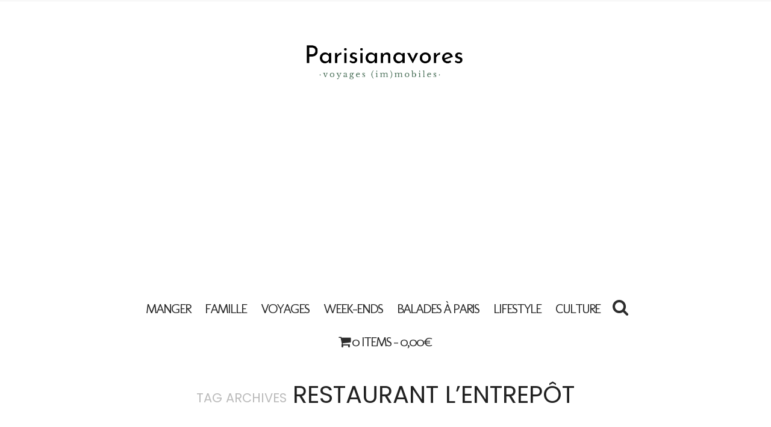

--- FILE ---
content_type: text/html; charset=UTF-8
request_url: https://parisianavores.paris/tag/restaurant-lentrepot/
body_size: 14225
content:
<!DOCTYPE html>
<html lang="fr-FR">
<head>
	<!-- GetYourGuide Analytics -->

<script async defer src="https://widget.getyourguide.com/dist/pa.umd.production.min.js" data-gyg-partner-id="95OLR1S"></script>
	<script data-ad-client="ca-pub-6971398590526522" async src="https://pagead2.googlesyndication.com/pagead/js/adsbygoogle.js"></script>

	<meta charset="UTF-8" />
	<meta http-equiv="X-UA-Compatible" content="IE=edge">
    <meta name="viewport" content="width=device-width, initial-scale=1">
	<link rel="profile" href="http://gmpg.org/xfn/11" />
	<meta name='robots' content='index, follow, max-image-preview:large, max-snippet:-1, max-video-preview:-1' />
	<style>img:is([sizes="auto" i], [sizes^="auto," i]) { contain-intrinsic-size: 3000px 1500px }</style>
	
	<!-- This site is optimized with the Yoast SEO plugin v25.4 - https://yoast.com/wordpress/plugins/seo/ -->
	<title>Archives des restaurant l&#039;Entrepôt - Parisianavores - Blog Lifestyle / Food / Voyage / Kids</title>
	<link rel="canonical" href="https://parisianavores.paris/tag/restaurant-lentrepot/" />
	<meta property="og:locale" content="fr_FR" />
	<meta property="og:type" content="article" />
	<meta property="og:title" content="Archives des restaurant l&#039;Entrepôt - Parisianavores - Blog Lifestyle / Food / Voyage / Kids" />
	<meta property="og:url" content="https://parisianavores.paris/tag/restaurant-lentrepot/" />
	<meta property="og:site_name" content="Parisianavores - Blog Lifestyle / Food / Voyage / Kids" />
	<meta name="twitter:card" content="summary_large_image" />
	<meta name="twitter:site" content="@parisianavores" />
	<script type="application/ld+json" class="yoast-schema-graph">{"@context":"https://schema.org","@graph":[{"@type":"CollectionPage","@id":"https://parisianavores.paris/tag/restaurant-lentrepot/","url":"https://parisianavores.paris/tag/restaurant-lentrepot/","name":"Archives des restaurant l'Entrepôt - Parisianavores - Blog Lifestyle / Food / Voyage / Kids","isPartOf":{"@id":"https://parisianavores.paris/#website"},"primaryImageOfPage":{"@id":"https://parisianavores.paris/tag/restaurant-lentrepot/#primaryimage"},"image":{"@id":"https://parisianavores.paris/tag/restaurant-lentrepot/#primaryimage"},"thumbnailUrl":"https://parisianavores.paris/wp-content/uploads/2014/04/menu-dejeuner-l-entrepot.jpg","breadcrumb":{"@id":"https://parisianavores.paris/tag/restaurant-lentrepot/#breadcrumb"},"inLanguage":"fr-FR"},{"@type":"ImageObject","inLanguage":"fr-FR","@id":"https://parisianavores.paris/tag/restaurant-lentrepot/#primaryimage","url":"https://parisianavores.paris/wp-content/uploads/2014/04/menu-dejeuner-l-entrepot.jpg","contentUrl":"https://parisianavores.paris/wp-content/uploads/2014/04/menu-dejeuner-l-entrepot.jpg","width":800,"height":600,"caption":"menu-dejeuner-l-entrepot"},{"@type":"BreadcrumbList","@id":"https://parisianavores.paris/tag/restaurant-lentrepot/#breadcrumb","itemListElement":[{"@type":"ListItem","position":1,"name":"Accueil","item":"https://parisianavores.paris/"},{"@type":"ListItem","position":2,"name":"restaurant l'Entrepôt"}]},{"@type":"WebSite","@id":"https://parisianavores.paris/#website","url":"https://parisianavores.paris/","name":"Parisianavores - Blog Lifestyle / Food / Voyage / Kids","description":"","potentialAction":[{"@type":"SearchAction","target":{"@type":"EntryPoint","urlTemplate":"https://parisianavores.paris/?s={search_term_string}"},"query-input":{"@type":"PropertyValueSpecification","valueRequired":true,"valueName":"search_term_string"}}],"inLanguage":"fr-FR"}]}</script>
	<!-- / Yoast SEO plugin. -->


<link rel='dns-prefetch' href='//fonts.googleapis.com' />
<link rel='preconnect' href='https://fonts.gstatic.com' crossorigin />
<link rel="alternate" type="application/rss+xml" title="Parisianavores - Blog Lifestyle / Food / Voyage / Kids &raquo; Flux" href="https://parisianavores.paris/feed/" />
<link rel="alternate" type="application/rss+xml" title="Parisianavores - Blog Lifestyle / Food / Voyage / Kids &raquo; Flux des commentaires" href="https://parisianavores.paris/comments/feed/" />
<link rel="alternate" type="application/rss+xml" title="Parisianavores - Blog Lifestyle / Food / Voyage / Kids &raquo; Flux de l’étiquette restaurant l&#039;Entrepôt" href="https://parisianavores.paris/tag/restaurant-lentrepot/feed/" />
<script type="text/javascript">
/* <![CDATA[ */
window._wpemojiSettings = {"baseUrl":"https:\/\/s.w.org\/images\/core\/emoji\/16.0.1\/72x72\/","ext":".png","svgUrl":"https:\/\/s.w.org\/images\/core\/emoji\/16.0.1\/svg\/","svgExt":".svg","source":{"concatemoji":"https:\/\/parisianavores.paris\/wp-includes\/js\/wp-emoji-release.min.js?ver=6.8.3"}};
/*! This file is auto-generated */
!function(s,n){var o,i,e;function c(e){try{var t={supportTests:e,timestamp:(new Date).valueOf()};sessionStorage.setItem(o,JSON.stringify(t))}catch(e){}}function p(e,t,n){e.clearRect(0,0,e.canvas.width,e.canvas.height),e.fillText(t,0,0);var t=new Uint32Array(e.getImageData(0,0,e.canvas.width,e.canvas.height).data),a=(e.clearRect(0,0,e.canvas.width,e.canvas.height),e.fillText(n,0,0),new Uint32Array(e.getImageData(0,0,e.canvas.width,e.canvas.height).data));return t.every(function(e,t){return e===a[t]})}function u(e,t){e.clearRect(0,0,e.canvas.width,e.canvas.height),e.fillText(t,0,0);for(var n=e.getImageData(16,16,1,1),a=0;a<n.data.length;a++)if(0!==n.data[a])return!1;return!0}function f(e,t,n,a){switch(t){case"flag":return n(e,"\ud83c\udff3\ufe0f\u200d\u26a7\ufe0f","\ud83c\udff3\ufe0f\u200b\u26a7\ufe0f")?!1:!n(e,"\ud83c\udde8\ud83c\uddf6","\ud83c\udde8\u200b\ud83c\uddf6")&&!n(e,"\ud83c\udff4\udb40\udc67\udb40\udc62\udb40\udc65\udb40\udc6e\udb40\udc67\udb40\udc7f","\ud83c\udff4\u200b\udb40\udc67\u200b\udb40\udc62\u200b\udb40\udc65\u200b\udb40\udc6e\u200b\udb40\udc67\u200b\udb40\udc7f");case"emoji":return!a(e,"\ud83e\udedf")}return!1}function g(e,t,n,a){var r="undefined"!=typeof WorkerGlobalScope&&self instanceof WorkerGlobalScope?new OffscreenCanvas(300,150):s.createElement("canvas"),o=r.getContext("2d",{willReadFrequently:!0}),i=(o.textBaseline="top",o.font="600 32px Arial",{});return e.forEach(function(e){i[e]=t(o,e,n,a)}),i}function t(e){var t=s.createElement("script");t.src=e,t.defer=!0,s.head.appendChild(t)}"undefined"!=typeof Promise&&(o="wpEmojiSettingsSupports",i=["flag","emoji"],n.supports={everything:!0,everythingExceptFlag:!0},e=new Promise(function(e){s.addEventListener("DOMContentLoaded",e,{once:!0})}),new Promise(function(t){var n=function(){try{var e=JSON.parse(sessionStorage.getItem(o));if("object"==typeof e&&"number"==typeof e.timestamp&&(new Date).valueOf()<e.timestamp+604800&&"object"==typeof e.supportTests)return e.supportTests}catch(e){}return null}();if(!n){if("undefined"!=typeof Worker&&"undefined"!=typeof OffscreenCanvas&&"undefined"!=typeof URL&&URL.createObjectURL&&"undefined"!=typeof Blob)try{var e="postMessage("+g.toString()+"("+[JSON.stringify(i),f.toString(),p.toString(),u.toString()].join(",")+"));",a=new Blob([e],{type:"text/javascript"}),r=new Worker(URL.createObjectURL(a),{name:"wpTestEmojiSupports"});return void(r.onmessage=function(e){c(n=e.data),r.terminate(),t(n)})}catch(e){}c(n=g(i,f,p,u))}t(n)}).then(function(e){for(var t in e)n.supports[t]=e[t],n.supports.everything=n.supports.everything&&n.supports[t],"flag"!==t&&(n.supports.everythingExceptFlag=n.supports.everythingExceptFlag&&n.supports[t]);n.supports.everythingExceptFlag=n.supports.everythingExceptFlag&&!n.supports.flag,n.DOMReady=!1,n.readyCallback=function(){n.DOMReady=!0}}).then(function(){return e}).then(function(){var e;n.supports.everything||(n.readyCallback(),(e=n.source||{}).concatemoji?t(e.concatemoji):e.wpemoji&&e.twemoji&&(t(e.twemoji),t(e.wpemoji)))}))}((window,document),window._wpemojiSettings);
/* ]]> */
</script>
<style id='wp-emoji-styles-inline-css' type='text/css'>

	img.wp-smiley, img.emoji {
		display: inline !important;
		border: none !important;
		box-shadow: none !important;
		height: 1em !important;
		width: 1em !important;
		margin: 0 0.07em !important;
		vertical-align: -0.1em !important;
		background: none !important;
		padding: 0 !important;
	}
</style>
<link rel='stylesheet' id='wp-block-library-css' href='https://parisianavores.paris/wp-includes/css/dist/block-library/style.min.css?ver=6.8.3' type='text/css' media='all' />
<style id='classic-theme-styles-inline-css' type='text/css'>
/*! This file is auto-generated */
.wp-block-button__link{color:#fff;background-color:#32373c;border-radius:9999px;box-shadow:none;text-decoration:none;padding:calc(.667em + 2px) calc(1.333em + 2px);font-size:1.125em}.wp-block-file__button{background:#32373c;color:#fff;text-decoration:none}
</style>
<style id='global-styles-inline-css' type='text/css'>
:root{--wp--preset--aspect-ratio--square: 1;--wp--preset--aspect-ratio--4-3: 4/3;--wp--preset--aspect-ratio--3-4: 3/4;--wp--preset--aspect-ratio--3-2: 3/2;--wp--preset--aspect-ratio--2-3: 2/3;--wp--preset--aspect-ratio--16-9: 16/9;--wp--preset--aspect-ratio--9-16: 9/16;--wp--preset--color--black: #000000;--wp--preset--color--cyan-bluish-gray: #abb8c3;--wp--preset--color--white: #ffffff;--wp--preset--color--pale-pink: #f78da7;--wp--preset--color--vivid-red: #cf2e2e;--wp--preset--color--luminous-vivid-orange: #ff6900;--wp--preset--color--luminous-vivid-amber: #fcb900;--wp--preset--color--light-green-cyan: #7bdcb5;--wp--preset--color--vivid-green-cyan: #00d084;--wp--preset--color--pale-cyan-blue: #8ed1fc;--wp--preset--color--vivid-cyan-blue: #0693e3;--wp--preset--color--vivid-purple: #9b51e0;--wp--preset--gradient--vivid-cyan-blue-to-vivid-purple: linear-gradient(135deg,rgba(6,147,227,1) 0%,rgb(155,81,224) 100%);--wp--preset--gradient--light-green-cyan-to-vivid-green-cyan: linear-gradient(135deg,rgb(122,220,180) 0%,rgb(0,208,130) 100%);--wp--preset--gradient--luminous-vivid-amber-to-luminous-vivid-orange: linear-gradient(135deg,rgba(252,185,0,1) 0%,rgba(255,105,0,1) 100%);--wp--preset--gradient--luminous-vivid-orange-to-vivid-red: linear-gradient(135deg,rgba(255,105,0,1) 0%,rgb(207,46,46) 100%);--wp--preset--gradient--very-light-gray-to-cyan-bluish-gray: linear-gradient(135deg,rgb(238,238,238) 0%,rgb(169,184,195) 100%);--wp--preset--gradient--cool-to-warm-spectrum: linear-gradient(135deg,rgb(74,234,220) 0%,rgb(151,120,209) 20%,rgb(207,42,186) 40%,rgb(238,44,130) 60%,rgb(251,105,98) 80%,rgb(254,248,76) 100%);--wp--preset--gradient--blush-light-purple: linear-gradient(135deg,rgb(255,206,236) 0%,rgb(152,150,240) 100%);--wp--preset--gradient--blush-bordeaux: linear-gradient(135deg,rgb(254,205,165) 0%,rgb(254,45,45) 50%,rgb(107,0,62) 100%);--wp--preset--gradient--luminous-dusk: linear-gradient(135deg,rgb(255,203,112) 0%,rgb(199,81,192) 50%,rgb(65,88,208) 100%);--wp--preset--gradient--pale-ocean: linear-gradient(135deg,rgb(255,245,203) 0%,rgb(182,227,212) 50%,rgb(51,167,181) 100%);--wp--preset--gradient--electric-grass: linear-gradient(135deg,rgb(202,248,128) 0%,rgb(113,206,126) 100%);--wp--preset--gradient--midnight: linear-gradient(135deg,rgb(2,3,129) 0%,rgb(40,116,252) 100%);--wp--preset--font-size--small: 13px;--wp--preset--font-size--medium: 20px;--wp--preset--font-size--large: 36px;--wp--preset--font-size--x-large: 42px;--wp--preset--font-family--inter: "Inter", sans-serif;--wp--preset--font-family--cardo: Cardo;--wp--preset--spacing--20: 0.44rem;--wp--preset--spacing--30: 0.67rem;--wp--preset--spacing--40: 1rem;--wp--preset--spacing--50: 1.5rem;--wp--preset--spacing--60: 2.25rem;--wp--preset--spacing--70: 3.38rem;--wp--preset--spacing--80: 5.06rem;--wp--preset--shadow--natural: 6px 6px 9px rgba(0, 0, 0, 0.2);--wp--preset--shadow--deep: 12px 12px 50px rgba(0, 0, 0, 0.4);--wp--preset--shadow--sharp: 6px 6px 0px rgba(0, 0, 0, 0.2);--wp--preset--shadow--outlined: 6px 6px 0px -3px rgba(255, 255, 255, 1), 6px 6px rgba(0, 0, 0, 1);--wp--preset--shadow--crisp: 6px 6px 0px rgba(0, 0, 0, 1);}:where(.is-layout-flex){gap: 0.5em;}:where(.is-layout-grid){gap: 0.5em;}body .is-layout-flex{display: flex;}.is-layout-flex{flex-wrap: wrap;align-items: center;}.is-layout-flex > :is(*, div){margin: 0;}body .is-layout-grid{display: grid;}.is-layout-grid > :is(*, div){margin: 0;}:where(.wp-block-columns.is-layout-flex){gap: 2em;}:where(.wp-block-columns.is-layout-grid){gap: 2em;}:where(.wp-block-post-template.is-layout-flex){gap: 1.25em;}:where(.wp-block-post-template.is-layout-grid){gap: 1.25em;}.has-black-color{color: var(--wp--preset--color--black) !important;}.has-cyan-bluish-gray-color{color: var(--wp--preset--color--cyan-bluish-gray) !important;}.has-white-color{color: var(--wp--preset--color--white) !important;}.has-pale-pink-color{color: var(--wp--preset--color--pale-pink) !important;}.has-vivid-red-color{color: var(--wp--preset--color--vivid-red) !important;}.has-luminous-vivid-orange-color{color: var(--wp--preset--color--luminous-vivid-orange) !important;}.has-luminous-vivid-amber-color{color: var(--wp--preset--color--luminous-vivid-amber) !important;}.has-light-green-cyan-color{color: var(--wp--preset--color--light-green-cyan) !important;}.has-vivid-green-cyan-color{color: var(--wp--preset--color--vivid-green-cyan) !important;}.has-pale-cyan-blue-color{color: var(--wp--preset--color--pale-cyan-blue) !important;}.has-vivid-cyan-blue-color{color: var(--wp--preset--color--vivid-cyan-blue) !important;}.has-vivid-purple-color{color: var(--wp--preset--color--vivid-purple) !important;}.has-black-background-color{background-color: var(--wp--preset--color--black) !important;}.has-cyan-bluish-gray-background-color{background-color: var(--wp--preset--color--cyan-bluish-gray) !important;}.has-white-background-color{background-color: var(--wp--preset--color--white) !important;}.has-pale-pink-background-color{background-color: var(--wp--preset--color--pale-pink) !important;}.has-vivid-red-background-color{background-color: var(--wp--preset--color--vivid-red) !important;}.has-luminous-vivid-orange-background-color{background-color: var(--wp--preset--color--luminous-vivid-orange) !important;}.has-luminous-vivid-amber-background-color{background-color: var(--wp--preset--color--luminous-vivid-amber) !important;}.has-light-green-cyan-background-color{background-color: var(--wp--preset--color--light-green-cyan) !important;}.has-vivid-green-cyan-background-color{background-color: var(--wp--preset--color--vivid-green-cyan) !important;}.has-pale-cyan-blue-background-color{background-color: var(--wp--preset--color--pale-cyan-blue) !important;}.has-vivid-cyan-blue-background-color{background-color: var(--wp--preset--color--vivid-cyan-blue) !important;}.has-vivid-purple-background-color{background-color: var(--wp--preset--color--vivid-purple) !important;}.has-black-border-color{border-color: var(--wp--preset--color--black) !important;}.has-cyan-bluish-gray-border-color{border-color: var(--wp--preset--color--cyan-bluish-gray) !important;}.has-white-border-color{border-color: var(--wp--preset--color--white) !important;}.has-pale-pink-border-color{border-color: var(--wp--preset--color--pale-pink) !important;}.has-vivid-red-border-color{border-color: var(--wp--preset--color--vivid-red) !important;}.has-luminous-vivid-orange-border-color{border-color: var(--wp--preset--color--luminous-vivid-orange) !important;}.has-luminous-vivid-amber-border-color{border-color: var(--wp--preset--color--luminous-vivid-amber) !important;}.has-light-green-cyan-border-color{border-color: var(--wp--preset--color--light-green-cyan) !important;}.has-vivid-green-cyan-border-color{border-color: var(--wp--preset--color--vivid-green-cyan) !important;}.has-pale-cyan-blue-border-color{border-color: var(--wp--preset--color--pale-cyan-blue) !important;}.has-vivid-cyan-blue-border-color{border-color: var(--wp--preset--color--vivid-cyan-blue) !important;}.has-vivid-purple-border-color{border-color: var(--wp--preset--color--vivid-purple) !important;}.has-vivid-cyan-blue-to-vivid-purple-gradient-background{background: var(--wp--preset--gradient--vivid-cyan-blue-to-vivid-purple) !important;}.has-light-green-cyan-to-vivid-green-cyan-gradient-background{background: var(--wp--preset--gradient--light-green-cyan-to-vivid-green-cyan) !important;}.has-luminous-vivid-amber-to-luminous-vivid-orange-gradient-background{background: var(--wp--preset--gradient--luminous-vivid-amber-to-luminous-vivid-orange) !important;}.has-luminous-vivid-orange-to-vivid-red-gradient-background{background: var(--wp--preset--gradient--luminous-vivid-orange-to-vivid-red) !important;}.has-very-light-gray-to-cyan-bluish-gray-gradient-background{background: var(--wp--preset--gradient--very-light-gray-to-cyan-bluish-gray) !important;}.has-cool-to-warm-spectrum-gradient-background{background: var(--wp--preset--gradient--cool-to-warm-spectrum) !important;}.has-blush-light-purple-gradient-background{background: var(--wp--preset--gradient--blush-light-purple) !important;}.has-blush-bordeaux-gradient-background{background: var(--wp--preset--gradient--blush-bordeaux) !important;}.has-luminous-dusk-gradient-background{background: var(--wp--preset--gradient--luminous-dusk) !important;}.has-pale-ocean-gradient-background{background: var(--wp--preset--gradient--pale-ocean) !important;}.has-electric-grass-gradient-background{background: var(--wp--preset--gradient--electric-grass) !important;}.has-midnight-gradient-background{background: var(--wp--preset--gradient--midnight) !important;}.has-small-font-size{font-size: var(--wp--preset--font-size--small) !important;}.has-medium-font-size{font-size: var(--wp--preset--font-size--medium) !important;}.has-large-font-size{font-size: var(--wp--preset--font-size--large) !important;}.has-x-large-font-size{font-size: var(--wp--preset--font-size--x-large) !important;}
:where(.wp-block-post-template.is-layout-flex){gap: 1.25em;}:where(.wp-block-post-template.is-layout-grid){gap: 1.25em;}
:where(.wp-block-columns.is-layout-flex){gap: 2em;}:where(.wp-block-columns.is-layout-grid){gap: 2em;}
:root :where(.wp-block-pullquote){font-size: 1.5em;line-height: 1.6;}
</style>
<link rel='stylesheet' id='sc-frontend-style-css' href='https://parisianavores.paris/wp-content/plugins/shortcodes-indep/css/frontend-style.css?ver=6.8.3' type='text/css' media='all' />
<link rel='stylesheet' id='woocommerce-layout-css' href='https://parisianavores.paris/wp-content/plugins/woocommerce/assets/css/woocommerce-layout.css?ver=9.3.5' type='text/css' media='all' />
<link rel='stylesheet' id='woocommerce-smallscreen-css' href='https://parisianavores.paris/wp-content/plugins/woocommerce/assets/css/woocommerce-smallscreen.css?ver=9.3.5' type='text/css' media='only screen and (max-width: 768px)' />
<link rel='stylesheet' id='woocommerce-general-css' href='https://parisianavores.paris/wp-content/plugins/woocommerce/assets/css/woocommerce.css?ver=9.3.5' type='text/css' media='all' />
<style id='woocommerce-inline-inline-css' type='text/css'>
.woocommerce form .form-row .required { visibility: visible; }
</style>
<link rel='stylesheet' id='gossipblog-bootstrap-css-css' href='https://parisianavores.paris/wp-content/themes/gossipblog/bootstrap/bootstrap.min.css?ver=3.2' type='text/css' media='all' />
<link rel='stylesheet' id='gossipblog-font-awesome-css' href='https://parisianavores.paris/wp-content/themes/gossipblog/bootstrap/font-awesome.min.css?ver=4.5' type='text/css' media='all' />
<link rel='stylesheet' id='gossipblog-social-icons-css' href='https://parisianavores.paris/wp-content/themes/gossipblog/bootstrap/hercules-social.css?ver=1.0' type='text/css' media='all' />
<link rel='stylesheet' id='gossipblog-magnificpopup-css' href='https://parisianavores.paris/wp-content/themes/gossipblog/css/magnificpopup.css?ver=1.0' type='text/css' media='all' />
<link rel='stylesheet' id='gossipblog-woocommerce-css' href='https://parisianavores.paris/wp-content/themes/gossipblog/hs-woocommerce.css?ver=1.0' type='text/css' media='all' />
<link rel='stylesheet' id='gossipblog-mainstyle-css' href='https://parisianavores.paris/wp-content/themes/gossipblog/style.css?ver=1.0' type='text/css' media='all' />
<link rel='stylesheet' id='gossipblog-responsive-css' href='https://parisianavores.paris/wp-content/themes/gossipblog/responsive.css?ver=2.3' type='text/css' media='all' />
<link rel='stylesheet' id='photonic-slider-css' href='https://parisianavores.paris/wp-content/plugins/photonic/include/ext/splide/splide.min.css?ver=20250701-94241' type='text/css' media='all' />
<link rel='stylesheet' id='photonic-lightbox-css' href='https://parisianavores.paris/wp-content/plugins/photonic/include/ext/colorbox/style-1/colorbox.css?ver=20250701-94241' type='text/css' media='all' />
<link rel='stylesheet' id='photonic-css' href='https://parisianavores.paris/wp-content/plugins/photonic/include/css/front-end/core/photonic.min.css?ver=20250701-94241' type='text/css' media='all' />
<style id='photonic-inline-css' type='text/css'>
/* Retrieved from saved CSS */
.photonic-panel { background:  rgb(17,17,17)  !important;

	border-top: none;
	border-right: none;
	border-bottom: none;
	border-left: none;
 }
.photonic-flickr-stream .photonic-pad-photosets { margin: 15px; }
.photonic-flickr-stream .photonic-pad-galleries { margin: 15px; }
.photonic-flickr-stream .photonic-pad-photos { padding: 5px 15px; }
.photonic-google-stream .photonic-pad-photos { padding: 5px 15px; }
.photonic-zenfolio-stream .photonic-pad-photos { padding: 5px 15px; }
.photonic-zenfolio-stream .photonic-pad-photosets { margin: 5px 15px; }
.photonic-instagram-stream .photonic-pad-photos { padding: 5px 15px; }
.photonic-smug-stream .photonic-pad-albums { margin: 15px; }
.photonic-smug-stream .photonic-pad-photos { padding: 5px 15px; }
.photonic-flickr-panel .photonic-pad-photos { padding: 10px 15px; box-sizing: border-box; }
.photonic-smug-panel .photonic-pad-photos { padding: 10px 15px; box-sizing: border-box; }
.photonic-random-layout .photonic-thumb { padding: 2px}
.photonic-masonry-layout .photonic-thumb { padding: 2px}
.photonic-mosaic-layout .photonic-thumb { padding: 2px}
.photonic-ie .photonic-masonry-layout .photonic-level-1, .photonic-ie .photonic-masonry-layout .photonic-level-2 { width: 200px; }

</style>
<link rel="preload" as="style" href="https://fonts.googleapis.com/css?family=Noto%20Sans:400%7CPoppins:100,200,300,400,500,600,700,800,900,100italic,200italic,300italic,400italic,500italic,600italic,700italic,800italic,900italic%7COpen%20Sans:300,400,500,600,700,800,300italic,400italic,500italic,600italic,700italic,800italic%7CVarela:400%7CRoboto:100,300,400,500,700,900,100italic,300italic,400italic,500italic,700italic,900italic%7CRighteous:400%7CMolengo:400&#038;subset=latin&#038;display=swap&#038;ver=1686035556" /><link rel="stylesheet" href="https://fonts.googleapis.com/css?family=Noto%20Sans:400%7CPoppins:100,200,300,400,500,600,700,800,900,100italic,200italic,300italic,400italic,500italic,600italic,700italic,800italic,900italic%7COpen%20Sans:300,400,500,600,700,800,300italic,400italic,500italic,600italic,700italic,800italic%7CVarela:400%7CRoboto:100,300,400,500,700,900,100italic,300italic,400italic,500italic,700italic,900italic%7CRighteous:400%7CMolengo:400&#038;subset=latin&#038;display=swap&#038;ver=1686035556" media="print" onload="this.media='all'"><noscript><link rel="stylesheet" href="https://fonts.googleapis.com/css?family=Noto%20Sans:400%7CPoppins:100,200,300,400,500,600,700,800,900,100italic,200italic,300italic,400italic,500italic,600italic,700italic,800italic,900italic%7COpen%20Sans:300,400,500,600,700,800,300italic,400italic,500italic,600italic,700italic,800italic%7CVarela:400%7CRoboto:100,300,400,500,700,900,100italic,300italic,400italic,500italic,700italic,900italic%7CRighteous:400%7CMolengo:400&#038;subset=latin&#038;display=swap&#038;ver=1686035556" /></noscript><script type="text/javascript" src="https://parisianavores.paris/wp-includes/js/jquery/jquery.min.js?ver=3.7.1" id="jquery-core-js"></script>
<script type="text/javascript" src="https://parisianavores.paris/wp-includes/js/jquery/jquery-migrate.min.js?ver=3.4.1" id="jquery-migrate-js"></script>
<script type="text/javascript" src="https://parisianavores.paris/wp-content/plugins/woocommerce/assets/js/jquery-blockui/jquery.blockUI.min.js?ver=2.7.0-wc.9.3.5" id="jquery-blockui-js" defer="defer" data-wp-strategy="defer"></script>
<script type="text/javascript" id="wc-add-to-cart-js-extra">
/* <![CDATA[ */
var wc_add_to_cart_params = {"ajax_url":"\/wp-admin\/admin-ajax.php","wc_ajax_url":"\/?wc-ajax=%%endpoint%%","i18n_view_cart":"View cart","cart_url":"https:\/\/parisianavores.paris\/panier-2\/","is_cart":"","cart_redirect_after_add":"no"};
/* ]]> */
</script>
<script type="text/javascript" src="https://parisianavores.paris/wp-content/plugins/woocommerce/assets/js/frontend/add-to-cart.min.js?ver=9.3.5" id="wc-add-to-cart-js" defer="defer" data-wp-strategy="defer"></script>
<script type="text/javascript" src="https://parisianavores.paris/wp-content/plugins/woocommerce/assets/js/js-cookie/js.cookie.min.js?ver=2.1.4-wc.9.3.5" id="js-cookie-js" defer="defer" data-wp-strategy="defer"></script>
<script type="text/javascript" id="woocommerce-js-extra">
/* <![CDATA[ */
var woocommerce_params = {"ajax_url":"\/wp-admin\/admin-ajax.php","wc_ajax_url":"\/?wc-ajax=%%endpoint%%"};
/* ]]> */
</script>
<script type="text/javascript" src="https://parisianavores.paris/wp-content/plugins/woocommerce/assets/js/frontend/woocommerce.min.js?ver=9.3.5" id="woocommerce-js" defer="defer" data-wp-strategy="defer"></script>
<script type="text/javascript" id="WCPAY_ASSETS-js-extra">
/* <![CDATA[ */
var wcpayAssets = {"url":"https:\/\/parisianavores.paris\/wp-content\/plugins\/woocommerce-payments\/dist\/"};
/* ]]> */
</script>
<link rel="https://api.w.org/" href="https://parisianavores.paris/wp-json/" /><link rel="alternate" title="JSON" type="application/json" href="https://parisianavores.paris/wp-json/wp/v2/tags/1109" /><link rel="EditURI" type="application/rsd+xml" title="RSD" href="https://parisianavores.paris/xmlrpc.php?rsd" />
<meta name="generator" content="WordPress 6.8.3" />
<meta name="generator" content="WooCommerce 9.3.5" />
<meta name="generator" content="Redux 4.5.7" /><style type="text/css">@media (min-width:1200px){.container{width:970px}}.nav__primary, .nav__mobile, .top-container .sticky-nav, .top-container-normal, .top-container .sticky-nav.navbar-fixed-top {background:#FFFFFF}@media all and (min-width: 800px) {.flexnav > li > a {border-right-color:transparent}}.nav__primary {border-top-color:#222222}.nav__primary {border-bottom-color:#222222}.nav__primary {border-top-width:0px;}.nav__primary {border-bottom-width:0px;}.lowestfooter {border-top-color:transparent}.header-overlay {background:rgba(255,255,255,0.8)}.slideshow-desc {background:rgba(0,0,0,0.16)}body { background-color:#ffffff;}.flexnav {
    font-family: Poppins;
}



.slideshow {
    margin: 0px 0 0px 0;
}
.home .topleftmenu {
    border-bottom: 0px;
}

h2.post-title {
    font-size: 70px;
}   

.main-holder {
    font-size: 13px;
    line-height: 16px;
}    


.slideshow-desc {
    width: 100%;
}
.paging p, .post-comments-footer span, .dropcap:first-letter, .paglink a, .social_label {font-family: Roboto;}.post_category:after, .hs_aboutme_text span, .slide-category span, .widget-content h4.subtitle span, .nav-tabs > li.active > a, .nav-tabs > li.active > a:hover, .nav-tabs > li.active > a:focus, .title-section span, .heading-entrance span {border-top-color:#c39f76}.error404-holder_num {color:#c39f76}.text-highlight, div.jp-play-bar, div.jp-volume-bar-value, .progress .bar {background:#c39f76}.flexnav li li > a:hover, .flexnav ul li:hover > a, .flexnav li li > a:hover, .flexnav li li.sfHover > a { color:#686868}.flexnav li li.current-menu-item > a, .flexnav li li.current-menu-item > a { color:#ffffff}.flexnav .sub-menu > li { background:#ffffff}.sub-menu li:first-child a:after { border-bottom: 0px solid #ffffff}.flexnav ul li:hover > a, .flexnav li li > a:hover, .flexnav li li.sfHover > a {background:#ffcf3f}.flexnav li li.current-menu-item > a {background:#222222}.flexnav > li > a:hover { color:#222222}.flexnav > li.current-menu-item > a, .flexnav > li.current-menu-ancestor  > a, .flexnav li:hover > a {
  color:#222222}.flexnav > li.current-menu-item > a, .flexnav > li.current-menu-ancestor > a { color:#222222}.flexnav > li > a {background:#ffffff}.flexnav > li > a:hover, .flexnav > li.current-menu-item > a, .flexnav > li.current-menu-ancestor  > a, .flexnav li:hover > a { background:#ffffff}.flexnav > li.current-menu-item > a, .flexnav > li.current-menu-ancestor > a { background:#ffffff}.flexnav .sub-menu {background:#FFFFFF}.flexnav .sub-menu, .flexnav .sub-menu ul {border-color:#FFCF3F}.flexnav .sub-menu:before,.flexnav .sub-menu:after {border-bottom-color:#FFCF3F}.flexnav .sub-menu ul:before,.flexnav .sub-menu ul:after {border-left-color:#FFCF3F}.flexnav li ul li a {border-color:#EEEEEE}.ribbon-green {color:#000000}.ribbon-green {background:#ffffff}.category-filter ul li.current-cat a { color: #000000}a.btn, a.comment-reply-link, input[type="submit"], .tagcloud a, .category-filter ul li a { border-color: #ffcf3f}a.comment-reply-link:hover, input[type="submit"]:hover, .btn-default.active, .btn-default.focus, .btn-default:active, .btn-default:focus, .btn-default:hover, .open > .dropdown-toggle.btn-default,.tagcloud a:hover, .category-filter ul li.current-cat a, .category-filter ul li a:hover { border-color: #000000}a.btn, a.comment-reply-link, input[type="submit"], .tagcloud a, .category-filter ul li a { background: #ffffff}a.comment-reply-link:hover, input[type="submit"]:hover, .btn-default.active, .btn-default.focus, .btn-default:active, .btn-default:focus, .btn-default:hover, .open > .dropdown-toggle.btn-default,.tagcloud a:hover, .category-filter ul li.current-cat a, .category-filter ul li a:hover { background: #ffffff}</style>	<noscript><style>.woocommerce-product-gallery{ opacity: 1 !important; }</style></noscript>
	<style class='wp-fonts-local' type='text/css'>
@font-face{font-family:Inter;font-style:normal;font-weight:300 900;font-display:fallback;src:url('https://parisianavores.paris/wp-content/plugins/woocommerce/assets/fonts/Inter-VariableFont_slnt,wght.woff2') format('woff2');font-stretch:normal;}
@font-face{font-family:Cardo;font-style:normal;font-weight:400;font-display:fallback;src:url('https://parisianavores.paris/wp-content/plugins/woocommerce/assets/fonts/cardo_normal_400.woff2') format('woff2');}
</style>
<link rel="icon" href="https://parisianavores.paris/wp-content/uploads/2017/01/cropped-louvre-290x290.png" sizes="32x32" />
<link rel="icon" href="https://parisianavores.paris/wp-content/uploads/2017/01/cropped-louvre-290x290.png" sizes="192x192" />
<link rel="apple-touch-icon" href="https://parisianavores.paris/wp-content/uploads/2017/01/cropped-louvre-290x290.png" />
<meta name="msapplication-TileImage" content="https://parisianavores.paris/wp-content/uploads/2017/01/cropped-louvre-290x290.png" />
		<style type="text/css" id="wp-custom-css">
			h2 {
font-size: 40px;
}

h4 {
font-size: 18px;
}		</style>
		<style id="gossipblog_options-dynamic-css" title="dynamic-css" class="redux-options-output">.main-holder{font-family:"Noto Sans";text-align:justify;line-height:25px;letter-spacing:0px;font-weight:400;font-style:normal;color:#444435;font-size:15px;}h1{font-family:Poppins;text-align:center;text-transform:uppercase;line-height:45px;letter-spacing:-1px;font-weight:400;font-style:normal;color:#222;font-size:38px;}h2{font-family:"Open Sans";text-align:inherit;text-transform:none;line-height:50px;letter-spacing:0px;font-weight:400;font-style:normal;color:#357ebf;font-size:30px;}h3{font-family:Varela;text-align:inherit;text-transform:inherit;line-height:40px;letter-spacing:0px;font-weight:400;font-style:normal;color:#222;font-size:25px;}h4{font-family:Varela;text-align:inherit;text-transform:inherit;line-height:21px;letter-spacing:0px;font-weight:400;font-style:normal;color:#222;font-size:18px;}h5{font-family:Roboto;text-align:inherit;text-transform:uppercase;line-height:34px;letter-spacing:0px;font-weight:400;font-style:normal;color:#222;font-size:25px;}h6{font-family:Roboto;text-align:inherit;text-transform:uppercase;line-height:22px;letter-spacing:0px;font-weight:300;font-style:normal;color:#222;font-size:15px;}.title-section h1{font-family:Poppins;text-align:center;text-transform:uppercase;line-height:40px;letter-spacing:0px;font-weight:400;font-style:normal;color:#222;font-size:40px;}.title-section h2{font-family:Righteous;text-align:center;text-transform:inherit;line-height:40px;letter-spacing:0px;font-weight:400;font-style:normal;color:#222;font-size:40px;}.headerstyler{background-color:#ffffff;}.top-container a, .menu-button{color:#3d3d3d;}.top-container a:hover, .menu-button:hover{color:#999999;}a{color:#1e73be;}a:hover{color:#1e73be;}a.btn, a.comment-reply-link, input[type="submit"], .tagcloud a, .category-filter ul li a, .pagination > .active > a{color:#000000;}a.btn:hover, a.comment-reply-link:hover, input[type="submit"]:hover, .tagcloud a:hover, .category-filter ul li a:hover, .pagination > .active > a:hover{color:#000000;}.logo{margin-top:20px;margin-bottom:20px;}.logo_tagline{font-family:Roboto;text-transform:uppercase;line-height:12px;font-weight:400;font-style:normal;color:#999999;font-size:12px;}.flexnav > li > a{font-family:Molengo;text-align:center;text-transform:uppercase;line-height:55px;letter-spacing:-2px;font-weight:400;font-style:normal;color:#2d2d2d;font-size:22px;}.flexnav li ul li a{font-family:Poppins;line-height:20px;letter-spacing:0px;font-weight:normal;font-style:normal;color:#222222;font-size:14px;}.post-header h2 a, h2.post-title{font-family:Poppins;text-align:center;text-transform:inherit;line-height:28px;letter-spacing:0px;font-weight:400;font-style:normal;color:#222;font-size:26px;}.post-header h2 a:hover{color:#dddddd;}.paglink a, .paging a{color:#222222;}.paglink a:hover, .paging a:hover{color:#999999;}.related-posts h6 a{color:#222222;}.related-posts h6 a:hover{color:#999999;}.carousel-wrap h2 a{color:#ffffff;}.carousel-wrap, .slide-category a{color:#ffffff;}h2.grid-post-title, h2.grid-post-title a{font-family:Roboto;text-align:center;text-transform:uppercase;line-height:28px;letter-spacing:0px;font-weight:400;font-style:normal;color:#222;font-size:25px;}.grid-block h2 a:hover{color:#dddddd;}.gallery-grid .gallerycaption h3, .gallery-grid .gallerycaption h3 a{font-family:Roboto;text-align:center;text-transform:uppercase;line-height:30px;letter-spacing:0px;font-weight:400;font-style:normal;color:#222;font-size:30px;}.gallery-meta-line, .gallery-meta-line h4{font-family:Roboto;text-align:center;text-transform:uppercase;line-height:20px;letter-spacing:0px;font-weight:400;font-style:normal;color:#222;font-size:20px;}.widget-content h4.subtitle{font-family:Roboto;text-align:center;text-transform:uppercase;line-height:20px;letter-spacing:0px;font-weight:400;font-style:normal;color:#222;font-size:20px;}.my_posts_type_widget h4 a{color:#222222;}.my_posts_type_widget h4 a:hover{color:#dddddd;}.post-list_h h4 a{font-family:Roboto;text-align:center;text-transform:uppercase;line-height:24px;letter-spacing:0px;font-weight:400;font-style:normal;color:#222;font-size:24px;}.nav.footer-nav a{font-family:Roboto;line-height:22px;letter-spacing:0px;font-weight:normal;font-style:normal;color:#999999;font-size:13px;}.nav.footer-nav ul li a:hover{color:#ffffff;}.footer-text{color:#000000;}.footer .logo a{color:#666666;}.footer .logo a:hover{color:#ffffff;}.footer .logo_tagline{color:#666666;}.footer-logo{background-color:#ffffff;}.footer a{color:#666666;}.footer a:hover{color:#dddddd;}.mfp-ajax-holder{background-color:#ffffff;background-image:url('https://parisianavores.paris/wp-content/uploads/2016/02/35_LOOKBOOk-1080x715-2.jpg');}</style>	
</head>
<body class="archive tag tag-restaurant-lentrepot tag-1109 wp-theme-gossipblog theme-gossipblog woocommerce-no-js">
<div class="top-panel22 hidden-phone"><div id="small-dialog" class="zoom-anim-dialog mfp-hide"><!-- BEGIN SEARCH FORM -->  
	<div class="sb-search">
						<form class="navbar-form" method="get" action="https://parisianavores.paris/" accept-charset="utf-8">
							<input class="sb-search-input" placeholder="Va chercher Lycos #old !" type="text" value="" name="s">
						</form>
					</div>
<!-- END SEARCH FORM --></div></div>
			<div class="main-holder">
		<div class="top-container top-border">
<div class="container">
        
<div class="row">
 
    <div class="col-md-12 col-sm-12 col-xs-12 top-left">
	<div class="menu-button"><i class="fa fa-bars"></i></div>
<div class="top-search-icon"><div class="top-panel-button"><a class="popup-with-zoom-anim md-trigger" href="#small-dialog"><i class="fa fa-search"></i></a></div></div>    </div>
</div>

</div>

</div>

			<!-- BEGIN MAIN NAVIGATION  -->
		<nav class="nav__mobile ">
			<ul data-breakpoint="992" id="menu-top-menu" class="flexnav"><li class="menu-item menu-item-type-taxonomy menu-item-object-category menu-item-has-children menu-item-20657"><a href="https://parisianavores.paris/restaurants/">MANGER</a>
<ul class="sub-menu">
	<li class="menu-item menu-item-type-taxonomy menu-item-object-category menu-item-has-children menu-item-28532"><a href="https://parisianavores.paris/restaurants/restaurant-paris-1-a-5/">De Paris 1er à Paris 5ème</a>
	<ul class="sub-menu">
		<li class="menu-item menu-item-type-taxonomy menu-item-object-category menu-item-28521"><a href="https://parisianavores.paris/restaurants/restaurant-paris-1-a-5/restaurant-paris-1er/">1er</a></li>
		<li class="menu-item menu-item-type-taxonomy menu-item-object-category menu-item-28522"><a href="https://parisianavores.paris/restaurants/restaurant-paris-1-a-5/restaurant-paris-2eme/">2ème</a></li>
		<li class="menu-item menu-item-type-taxonomy menu-item-object-category menu-item-28523"><a href="https://parisianavores.paris/restaurants/restaurant-paris-1-a-5/restaurant-paris-3eme/">3ème</a></li>
		<li class="menu-item menu-item-type-taxonomy menu-item-object-category menu-item-28524"><a href="https://parisianavores.paris/restaurants/restaurant-paris-1-a-5/restaurant-paris-4eme/">4ème</a></li>
		<li class="menu-item menu-item-type-taxonomy menu-item-object-category menu-item-28525"><a href="https://parisianavores.paris/restaurants/restaurant-paris-1-a-5/restaurants-paris-5eme/">5ème</a></li>
	</ul>
</li>
	<li class="menu-item menu-item-type-taxonomy menu-item-object-category menu-item-has-children menu-item-28530"><a href="https://parisianavores.paris/restaurants/restaurant-paris-6-a-10/">De Paris 6è au 10è</a>
	<ul class="sub-menu">
		<li class="menu-item menu-item-type-taxonomy menu-item-object-category menu-item-28507"><a href="https://parisianavores.paris/restaurants/restaurant-paris-6-a-10/restaurant-paris-6eme/">6ème</a></li>
		<li class="menu-item menu-item-type-taxonomy menu-item-object-category menu-item-28508"><a href="https://parisianavores.paris/restaurants/restaurant-paris-6-a-10/restaurant-paris-7eme/">7ème</a></li>
		<li class="menu-item menu-item-type-taxonomy menu-item-object-category menu-item-28509"><a href="https://parisianavores.paris/restaurants/restaurant-paris-6-a-10/restaurant-paris-8eme/">8ème</a></li>
		<li class="menu-item menu-item-type-taxonomy menu-item-object-category menu-item-28510"><a href="https://parisianavores.paris/restaurants/restaurant-paris-6-a-10/restaurant-paris-9eme/">9ème</a></li>
		<li class="menu-item menu-item-type-taxonomy menu-item-object-category menu-item-28506"><a href="https://parisianavores.paris/restaurants/restaurant-paris-6-a-10/resto-paris-10eme/">10ème</a></li>
	</ul>
</li>
	<li class="menu-item menu-item-type-taxonomy menu-item-object-category menu-item-has-children menu-item-28528"><a href="https://parisianavores.paris/restaurants/restaurant-paris-11-a-14/">De Paris 11è au 15è</a>
	<ul class="sub-menu">
		<li class="menu-item menu-item-type-taxonomy menu-item-object-category menu-item-28511"><a href="https://parisianavores.paris/restaurants/restaurant-paris-11-a-14/resto-paris-11eme/">11ème</a></li>
		<li class="menu-item menu-item-type-taxonomy menu-item-object-category menu-item-28512"><a href="https://parisianavores.paris/restaurants/restaurant-paris-11-a-14/resto-paris-12eme/">12ème</a></li>
		<li class="menu-item menu-item-type-taxonomy menu-item-object-category menu-item-28513"><a href="https://parisianavores.paris/restaurants/restaurant-paris-11-a-14/restaurant-paris-13eme/">13ème</a></li>
		<li class="menu-item menu-item-type-taxonomy menu-item-object-category menu-item-28514"><a href="https://parisianavores.paris/restaurants/restaurant-paris-11-a-14/resto-paris-14eme/">14ème</a></li>
		<li class="menu-item menu-item-type-taxonomy menu-item-object-category menu-item-28515"><a href="https://parisianavores.paris/restaurants/restaurant-paris-15-a-20/restaurant-paris-15eme/">15ème</a></li>
	</ul>
</li>
	<li class="menu-item menu-item-type-taxonomy menu-item-object-category menu-item-has-children menu-item-28529"><a href="https://parisianavores.paris/restaurants/restaurant-paris-15-a-20/">De Paris 16è au 20è</a>
	<ul class="sub-menu">
		<li class="menu-item menu-item-type-taxonomy menu-item-object-category menu-item-28516"><a href="https://parisianavores.paris/restaurants/restaurant-paris-15-a-20/restaurant-paris-16eme/">16ème</a></li>
		<li class="menu-item menu-item-type-taxonomy menu-item-object-category menu-item-28517"><a href="https://parisianavores.paris/restaurants/restaurant-paris-15-a-20/restaurant-paris-17eme/">17ème</a></li>
		<li class="menu-item menu-item-type-taxonomy menu-item-object-category menu-item-28518"><a href="https://parisianavores.paris/restaurants/restaurant-paris-15-a-20/restaurant-paris-18eme/">18ème</a></li>
		<li class="menu-item menu-item-type-taxonomy menu-item-object-category menu-item-28519"><a href="https://parisianavores.paris/restaurants/restaurant-paris-15-a-20/restaurant-paris-19eme/">19ème</a></li>
		<li class="menu-item menu-item-type-taxonomy menu-item-object-category menu-item-28520"><a href="https://parisianavores.paris/restaurants/restaurant-paris-15-a-20/restaurant-paris-20-eme/">20ème</a></li>
	</ul>
</li>
	<li class="menu-item menu-item-type-taxonomy menu-item-object-category menu-item-48417"><a href="https://parisianavores.paris/restaurants/77/">77</a></li>
	<li class="menu-item menu-item-type-taxonomy menu-item-object-category menu-item-28526"><a href="https://parisianavores.paris//78/">78</a></li>
	<li class="menu-item menu-item-type-taxonomy menu-item-object-category menu-item-28504"><a href="https://parisianavores.paris/92/">92</a></li>
	<li class="menu-item menu-item-type-taxonomy menu-item-object-category menu-item-28505"><a href="https://parisianavores.paris/93/">93</a></li>
	<li class="menu-item menu-item-type-custom menu-item-object-custom menu-item-47065"><a href="https://parisianavores.paris/resto-moins-douze-euros-paris/">Restos à moins de 15€ à Paris</a></li>
</ul>
</li>
<li class="menu-item menu-item-type-taxonomy menu-item-object-category menu-item-has-children menu-item-16603"><a href="https://parisianavores.paris/kids/">FAMILLE</a>
<ul class="sub-menu">
	<li class="menu-item menu-item-type-taxonomy menu-item-object-category menu-item-40777"><a href="https://parisianavores.paris/kids/livres-jeunesse/">livres Jeunesse</a></li>
	<li class="menu-item menu-item-type-taxonomy menu-item-object-category menu-item-47425"><a href="https://parisianavores.paris/kids/idees-cadeaux/">Idees Cadeaux</a></li>
</ul>
</li>
<li class="menu-item menu-item-type-taxonomy menu-item-object-category menu-item-has-children menu-item-16678"><a href="https://parisianavores.paris/travel/">VOYAGES</a>
<ul class="sub-menu">
	<li class="menu-item menu-item-type-custom menu-item-object-custom menu-item-50213"><a href="https://parisianavores.paris/dalbanie-en-croatie-roadtrip/">Albanie</a></li>
	<li class="menu-item menu-item-type-taxonomy menu-item-object-category menu-item-31716"><a href="https://parisianavores.paris/travel/autriche/">Autriche</a></li>
	<li class="menu-item menu-item-type-taxonomy menu-item-object-category menu-item-47296"><a href="https://parisianavores.paris/travel/bosnie/">Bosnie</a></li>
	<li class="menu-item menu-item-type-taxonomy menu-item-object-category menu-item-49891"><a href="https://parisianavores.paris/travel/colombie/">Colombie</a></li>
	<li class="menu-item menu-item-type-taxonomy menu-item-object-category menu-item-31717"><a href="https://parisianavores.paris/travel/espagne/">Espagne</a></li>
	<li class="menu-item menu-item-type-taxonomy menu-item-object-category menu-item-31718"><a href="https://parisianavores.paris/travel/france/">France</a></li>
	<li class="menu-item menu-item-type-taxonomy menu-item-object-category menu-item-31719"><a href="https://parisianavores.paris/travel/hongrie/">Hongrie</a></li>
	<li class="menu-item menu-item-type-taxonomy menu-item-object-category menu-item-51134"><a href="https://parisianavores.paris/travel/indonesie/">Indonésie</a></li>
	<li class="menu-item menu-item-type-taxonomy menu-item-object-category menu-item-31720"><a href="https://parisianavores.paris/travel/italie/">Italie</a></li>
	<li class="menu-item menu-item-type-taxonomy menu-item-object-category menu-item-51287"><a href="https://parisianavores.paris/travel/japon/">Japon</a></li>
	<li class="menu-item menu-item-type-taxonomy menu-item-object-category menu-item-49890"><a href="https://parisianavores.paris/travel/jordanie/">Jordanie</a></li>
	<li class="menu-item menu-item-type-taxonomy menu-item-object-category menu-item-31681"><a href="https://parisianavores.paris/travel/maroc/">Maroc</a></li>
	<li class="menu-item menu-item-type-taxonomy menu-item-object-category menu-item-47037"><a href="https://parisianavores.paris/travel/montenegro/">Monténégro</a></li>
	<li class="menu-item menu-item-type-taxonomy menu-item-object-category menu-item-31722"><a href="https://parisianavores.paris/travel/nyc/">NYC</a></li>
	<li class="menu-item menu-item-type-taxonomy menu-item-object-category menu-item-31723"><a href="https://parisianavores.paris/travel/portugal/">Portugal</a></li>
	<li class="menu-item menu-item-type-taxonomy menu-item-object-category menu-item-50417"><a href="https://parisianavores.paris/travel/tchequie/">Tchéquie</a></li>
	<li class="menu-item menu-item-type-taxonomy menu-item-object-category menu-item-50160"><a href="https://parisianavores.paris/travel/thailande/">Thaïlande</a></li>
	<li class="menu-item menu-item-type-taxonomy menu-item-object-category menu-item-50492"><a href="https://parisianavores.paris/travel/turquie/">Turquie</a></li>
	<li class="menu-item menu-item-type-taxonomy menu-item-object-category menu-item-48870"><a href="https://parisianavores.paris/travel/vietnam/">Vietnam</a></li>
	<li class="menu-item menu-item-type-taxonomy menu-item-object-category menu-item-50855"><a href="https://parisianavores.paris/travel/voyager-en-train/">Voyager en train</a></li>
	<li class="menu-item menu-item-type-taxonomy menu-item-object-category menu-item-31724"><a href="https://parisianavores.paris/travel/voyager-avec-des-enfants/">Voyager avec des enfants</a></li>
</ul>
</li>
<li class="menu-item menu-item-type-taxonomy menu-item-object-category menu-item-has-children menu-item-19000"><a href="https://parisianavores.paris/week-ends/">Week-ends</a>
<ul class="sub-menu">
	<li class="menu-item menu-item-type-taxonomy menu-item-object-category menu-item-19001"><a href="https://parisianavores.paris/week-ends/balades-une-heure-de-paris/">Balades à moins d&#8217;une heure de Paris</a></li>
	<li class="menu-item menu-item-type-taxonomy menu-item-object-category menu-item-19002"><a href="https://parisianavores.paris/week-ends/week-end-moins-2-heures-paris/">Week-ends à moins de 2h de Paris</a></li>
</ul>
</li>
<li class="menu-item menu-item-type-taxonomy menu-item-object-category menu-item-16679"><a href="https://parisianavores.paris/promenades/">Balades à Paris</a></li>
<li class="menu-item menu-item-type-taxonomy menu-item-object-category menu-item-has-children menu-item-17189"><a href="https://parisianavores.paris/lifestyle/">Lifestyle</a>
<ul class="sub-menu">
	<li class="menu-item menu-item-type-taxonomy menu-item-object-category menu-item-23716"><a href="https://parisianavores.paris/lifestyle/humeurs/">Humeur</a></li>
	<li class="menu-item menu-item-type-taxonomy menu-item-object-category menu-item-23697"><a href="https://parisianavores.paris/lifestyle/changer-de-vie/">Changer de Vie</a></li>
	<li class="menu-item menu-item-type-taxonomy menu-item-object-category menu-item-24554"><a href="https://parisianavores.paris/lifestyle/wishlist/">Wishlist</a></li>
</ul>
</li>
<li class="menu-item menu-item-type-taxonomy menu-item-object-category menu-item-23780"><a href="https://parisianavores.paris/culture/">Culture</a></li>
<li class="top-panel-button hidden-xs search-icon-link"><a class="popup-with-zoom-anim md-trigger" href="#small-dialog"><i class="fa fa-search"></i></a></li><li class="right"><a class="wcmenucart-contents" href="https://parisianavores.paris/boutique/" title="Start shopping"><i class="fa fa-shopping-cart"></i> 0 items - <span class="woocommerce-Price-amount amount"><bdi>0,00<span class="woocommerce-Price-currencySymbol">&euro;</span></bdi></span></a></li></ul>		 </nav>
		<!-- END MAIN NAVIGATION -->
<header id="headerfix" data-stellar-background-ratio="2.0" data-stellar-horizontal-offset="0" data-stellar-vertical-offset="-500" class="headerstyler headerphoto header">
<div class="header-overlay"></div>



<div class="container">
<div class="row">
    <div class="col-md-12">
        <!-- BEGIN LOGO -->                     
<div class="logo">                            
						<a href="https://parisianavores.paris/" class="logo_h logo_h__img"><img src="https://parisianavores.paris/wp-content/uploads/2023/05/parisianavores-blog-voyage.png" width="6871" height="1121" alt="Parisianavores &#8211; Blog Lifestyle / Food / Voyage / Kids" title=""></a>
												
</div>
<!-- END LOGO -->    </div>
</div>
</div>
<div class="sticky-wrapper"><div class="sticky-nav"><div class="container">
<div class="row">
	<div class="col-md-12">
    			<!-- BEGIN MAIN NAVIGATION  -->
		<nav class="nav nav__primary clearfix">
			<ul data-breakpoint="992" id="menu-top-menu-1" class="flexnav"><li class="menu-item menu-item-type-taxonomy menu-item-object-category menu-item-has-children menu-item-20657"><a href="https://parisianavores.paris/restaurants/">MANGER</a>
<ul class="sub-menu">
	<li class="menu-item menu-item-type-taxonomy menu-item-object-category menu-item-has-children menu-item-28532"><a href="https://parisianavores.paris/restaurants/restaurant-paris-1-a-5/">De Paris 1er à Paris 5ème</a>
	<ul class="sub-menu">
		<li class="menu-item menu-item-type-taxonomy menu-item-object-category menu-item-28521"><a href="https://parisianavores.paris/restaurants/restaurant-paris-1-a-5/restaurant-paris-1er/">1er</a></li>
		<li class="menu-item menu-item-type-taxonomy menu-item-object-category menu-item-28522"><a href="https://parisianavores.paris/restaurants/restaurant-paris-1-a-5/restaurant-paris-2eme/">2ème</a></li>
		<li class="menu-item menu-item-type-taxonomy menu-item-object-category menu-item-28523"><a href="https://parisianavores.paris/restaurants/restaurant-paris-1-a-5/restaurant-paris-3eme/">3ème</a></li>
		<li class="menu-item menu-item-type-taxonomy menu-item-object-category menu-item-28524"><a href="https://parisianavores.paris/restaurants/restaurant-paris-1-a-5/restaurant-paris-4eme/">4ème</a></li>
		<li class="menu-item menu-item-type-taxonomy menu-item-object-category menu-item-28525"><a href="https://parisianavores.paris/restaurants/restaurant-paris-1-a-5/restaurants-paris-5eme/">5ème</a></li>
	</ul>
</li>
	<li class="menu-item menu-item-type-taxonomy menu-item-object-category menu-item-has-children menu-item-28530"><a href="https://parisianavores.paris/restaurants/restaurant-paris-6-a-10/">De Paris 6è au 10è</a>
	<ul class="sub-menu">
		<li class="menu-item menu-item-type-taxonomy menu-item-object-category menu-item-28507"><a href="https://parisianavores.paris/restaurants/restaurant-paris-6-a-10/restaurant-paris-6eme/">6ème</a></li>
		<li class="menu-item menu-item-type-taxonomy menu-item-object-category menu-item-28508"><a href="https://parisianavores.paris/restaurants/restaurant-paris-6-a-10/restaurant-paris-7eme/">7ème</a></li>
		<li class="menu-item menu-item-type-taxonomy menu-item-object-category menu-item-28509"><a href="https://parisianavores.paris/restaurants/restaurant-paris-6-a-10/restaurant-paris-8eme/">8ème</a></li>
		<li class="menu-item menu-item-type-taxonomy menu-item-object-category menu-item-28510"><a href="https://parisianavores.paris/restaurants/restaurant-paris-6-a-10/restaurant-paris-9eme/">9ème</a></li>
		<li class="menu-item menu-item-type-taxonomy menu-item-object-category menu-item-28506"><a href="https://parisianavores.paris/restaurants/restaurant-paris-6-a-10/resto-paris-10eme/">10ème</a></li>
	</ul>
</li>
	<li class="menu-item menu-item-type-taxonomy menu-item-object-category menu-item-has-children menu-item-28528"><a href="https://parisianavores.paris/restaurants/restaurant-paris-11-a-14/">De Paris 11è au 15è</a>
	<ul class="sub-menu">
		<li class="menu-item menu-item-type-taxonomy menu-item-object-category menu-item-28511"><a href="https://parisianavores.paris/restaurants/restaurant-paris-11-a-14/resto-paris-11eme/">11ème</a></li>
		<li class="menu-item menu-item-type-taxonomy menu-item-object-category menu-item-28512"><a href="https://parisianavores.paris/restaurants/restaurant-paris-11-a-14/resto-paris-12eme/">12ème</a></li>
		<li class="menu-item menu-item-type-taxonomy menu-item-object-category menu-item-28513"><a href="https://parisianavores.paris/restaurants/restaurant-paris-11-a-14/restaurant-paris-13eme/">13ème</a></li>
		<li class="menu-item menu-item-type-taxonomy menu-item-object-category menu-item-28514"><a href="https://parisianavores.paris/restaurants/restaurant-paris-11-a-14/resto-paris-14eme/">14ème</a></li>
		<li class="menu-item menu-item-type-taxonomy menu-item-object-category menu-item-28515"><a href="https://parisianavores.paris/restaurants/restaurant-paris-15-a-20/restaurant-paris-15eme/">15ème</a></li>
	</ul>
</li>
	<li class="menu-item menu-item-type-taxonomy menu-item-object-category menu-item-has-children menu-item-28529"><a href="https://parisianavores.paris/restaurants/restaurant-paris-15-a-20/">De Paris 16è au 20è</a>
	<ul class="sub-menu">
		<li class="menu-item menu-item-type-taxonomy menu-item-object-category menu-item-28516"><a href="https://parisianavores.paris/restaurants/restaurant-paris-15-a-20/restaurant-paris-16eme/">16ème</a></li>
		<li class="menu-item menu-item-type-taxonomy menu-item-object-category menu-item-28517"><a href="https://parisianavores.paris/restaurants/restaurant-paris-15-a-20/restaurant-paris-17eme/">17ème</a></li>
		<li class="menu-item menu-item-type-taxonomy menu-item-object-category menu-item-28518"><a href="https://parisianavores.paris/restaurants/restaurant-paris-15-a-20/restaurant-paris-18eme/">18ème</a></li>
		<li class="menu-item menu-item-type-taxonomy menu-item-object-category menu-item-28519"><a href="https://parisianavores.paris/restaurants/restaurant-paris-15-a-20/restaurant-paris-19eme/">19ème</a></li>
		<li class="menu-item menu-item-type-taxonomy menu-item-object-category menu-item-28520"><a href="https://parisianavores.paris/restaurants/restaurant-paris-15-a-20/restaurant-paris-20-eme/">20ème</a></li>
	</ul>
</li>
	<li class="menu-item menu-item-type-taxonomy menu-item-object-category menu-item-48417"><a href="https://parisianavores.paris/restaurants/77/">77</a></li>
	<li class="menu-item menu-item-type-taxonomy menu-item-object-category menu-item-28526"><a href="https://parisianavores.paris//78/">78</a></li>
	<li class="menu-item menu-item-type-taxonomy menu-item-object-category menu-item-28504"><a href="https://parisianavores.paris/92/">92</a></li>
	<li class="menu-item menu-item-type-taxonomy menu-item-object-category menu-item-28505"><a href="https://parisianavores.paris/93/">93</a></li>
	<li class="menu-item menu-item-type-custom menu-item-object-custom menu-item-47065"><a href="https://parisianavores.paris/resto-moins-douze-euros-paris/">Restos à moins de 15€ à Paris</a></li>
</ul>
</li>
<li class="menu-item menu-item-type-taxonomy menu-item-object-category menu-item-has-children menu-item-16603"><a href="https://parisianavores.paris/kids/">FAMILLE</a>
<ul class="sub-menu">
	<li class="menu-item menu-item-type-taxonomy menu-item-object-category menu-item-40777"><a href="https://parisianavores.paris/kids/livres-jeunesse/">livres Jeunesse</a></li>
	<li class="menu-item menu-item-type-taxonomy menu-item-object-category menu-item-47425"><a href="https://parisianavores.paris/kids/idees-cadeaux/">Idees Cadeaux</a></li>
</ul>
</li>
<li class="menu-item menu-item-type-taxonomy menu-item-object-category menu-item-has-children menu-item-16678"><a href="https://parisianavores.paris/travel/">VOYAGES</a>
<ul class="sub-menu">
	<li class="menu-item menu-item-type-custom menu-item-object-custom menu-item-50213"><a href="https://parisianavores.paris/dalbanie-en-croatie-roadtrip/">Albanie</a></li>
	<li class="menu-item menu-item-type-taxonomy menu-item-object-category menu-item-31716"><a href="https://parisianavores.paris/travel/autriche/">Autriche</a></li>
	<li class="menu-item menu-item-type-taxonomy menu-item-object-category menu-item-47296"><a href="https://parisianavores.paris/travel/bosnie/">Bosnie</a></li>
	<li class="menu-item menu-item-type-taxonomy menu-item-object-category menu-item-49891"><a href="https://parisianavores.paris/travel/colombie/">Colombie</a></li>
	<li class="menu-item menu-item-type-taxonomy menu-item-object-category menu-item-31717"><a href="https://parisianavores.paris/travel/espagne/">Espagne</a></li>
	<li class="menu-item menu-item-type-taxonomy menu-item-object-category menu-item-31718"><a href="https://parisianavores.paris/travel/france/">France</a></li>
	<li class="menu-item menu-item-type-taxonomy menu-item-object-category menu-item-31719"><a href="https://parisianavores.paris/travel/hongrie/">Hongrie</a></li>
	<li class="menu-item menu-item-type-taxonomy menu-item-object-category menu-item-51134"><a href="https://parisianavores.paris/travel/indonesie/">Indonésie</a></li>
	<li class="menu-item menu-item-type-taxonomy menu-item-object-category menu-item-31720"><a href="https://parisianavores.paris/travel/italie/">Italie</a></li>
	<li class="menu-item menu-item-type-taxonomy menu-item-object-category menu-item-51287"><a href="https://parisianavores.paris/travel/japon/">Japon</a></li>
	<li class="menu-item menu-item-type-taxonomy menu-item-object-category menu-item-49890"><a href="https://parisianavores.paris/travel/jordanie/">Jordanie</a></li>
	<li class="menu-item menu-item-type-taxonomy menu-item-object-category menu-item-31681"><a href="https://parisianavores.paris/travel/maroc/">Maroc</a></li>
	<li class="menu-item menu-item-type-taxonomy menu-item-object-category menu-item-47037"><a href="https://parisianavores.paris/travel/montenegro/">Monténégro</a></li>
	<li class="menu-item menu-item-type-taxonomy menu-item-object-category menu-item-31722"><a href="https://parisianavores.paris/travel/nyc/">NYC</a></li>
	<li class="menu-item menu-item-type-taxonomy menu-item-object-category menu-item-31723"><a href="https://parisianavores.paris/travel/portugal/">Portugal</a></li>
	<li class="menu-item menu-item-type-taxonomy menu-item-object-category menu-item-50417"><a href="https://parisianavores.paris/travel/tchequie/">Tchéquie</a></li>
	<li class="menu-item menu-item-type-taxonomy menu-item-object-category menu-item-50160"><a href="https://parisianavores.paris/travel/thailande/">Thaïlande</a></li>
	<li class="menu-item menu-item-type-taxonomy menu-item-object-category menu-item-50492"><a href="https://parisianavores.paris/travel/turquie/">Turquie</a></li>
	<li class="menu-item menu-item-type-taxonomy menu-item-object-category menu-item-48870"><a href="https://parisianavores.paris/travel/vietnam/">Vietnam</a></li>
	<li class="menu-item menu-item-type-taxonomy menu-item-object-category menu-item-50855"><a href="https://parisianavores.paris/travel/voyager-en-train/">Voyager en train</a></li>
	<li class="menu-item menu-item-type-taxonomy menu-item-object-category menu-item-31724"><a href="https://parisianavores.paris/travel/voyager-avec-des-enfants/">Voyager avec des enfants</a></li>
</ul>
</li>
<li class="menu-item menu-item-type-taxonomy menu-item-object-category menu-item-has-children menu-item-19000"><a href="https://parisianavores.paris/week-ends/">Week-ends</a>
<ul class="sub-menu">
	<li class="menu-item menu-item-type-taxonomy menu-item-object-category menu-item-19001"><a href="https://parisianavores.paris/week-ends/balades-une-heure-de-paris/">Balades à moins d&#8217;une heure de Paris</a></li>
	<li class="menu-item menu-item-type-taxonomy menu-item-object-category menu-item-19002"><a href="https://parisianavores.paris/week-ends/week-end-moins-2-heures-paris/">Week-ends à moins de 2h de Paris</a></li>
</ul>
</li>
<li class="menu-item menu-item-type-taxonomy menu-item-object-category menu-item-16679"><a href="https://parisianavores.paris/promenades/">Balades à Paris</a></li>
<li class="menu-item menu-item-type-taxonomy menu-item-object-category menu-item-has-children menu-item-17189"><a href="https://parisianavores.paris/lifestyle/">Lifestyle</a>
<ul class="sub-menu">
	<li class="menu-item menu-item-type-taxonomy menu-item-object-category menu-item-23716"><a href="https://parisianavores.paris/lifestyle/humeurs/">Humeur</a></li>
	<li class="menu-item menu-item-type-taxonomy menu-item-object-category menu-item-23697"><a href="https://parisianavores.paris/lifestyle/changer-de-vie/">Changer de Vie</a></li>
	<li class="menu-item menu-item-type-taxonomy menu-item-object-category menu-item-24554"><a href="https://parisianavores.paris/lifestyle/wishlist/">Wishlist</a></li>
</ul>
</li>
<li class="menu-item menu-item-type-taxonomy menu-item-object-category menu-item-23780"><a href="https://parisianavores.paris/culture/">Culture</a></li>
<li class="top-panel-button hidden-xs search-icon-link"><a class="popup-with-zoom-anim md-trigger" href="#small-dialog"><i class="fa fa-search"></i></a></li><li class="right"><a class="wcmenucart-contents" href="https://parisianavores.paris/boutique/" title="Start shopping"><i class="fa fa-shopping-cart"></i> 0 items - <span class="woocommerce-Price-amount amount"><bdi>0,00<span class="woocommerce-Price-currencySymbol">&euro;</span></bdi></span></a></li></ul>		 </nav>
		<!-- END MAIN NAVIGATION -->
    </div>
</div></div></div></div>


















</header><div class="content-holder clearfix">
    <div class="container">
<section class="title-section">
					<div class="category-box"><h1><span>Tag Archives </span>restaurant l&#8217;Entrepôt</h1></div>
			
			
</section><!-- .title-section -->
                <div class="row">
                    <div class="col-md-8 full" id="content">
                        <div class="ajax-container"> 
	 <div class="ajax-post-wrapper" >
  <article id="post-8204" class="post__holder post-8204 post type-post status-publish format-standard has-post-thumbnail hentry category-resto-moins-quinze-euros-paris category-resto-paris-14eme category-bistronomique category-dimanche-aussi category-ensoleille tag-brunch-14eme tag-brunch-lentrepot tag-lentrepot tag-lentrepot-paris-14eme tag-restaurant-lentrepot">
	<div class="row">
	<div class="col-md-12">

		<header class="post-header"><div class="meta-space-top">

				<span class="post_category"><span class="cat-in">  </span> <a href="https://parisianavores.paris/resto-moins-quinze-euros-paris/" rel="category tag">&lt; 15€</a>, <a href="https://parisianavores.paris/restaurants/restaurant-paris-11-a-14/resto-paris-14eme/" rel="category tag">14ème</a>, <a href="https://parisianavores.paris//bistronomique/" rel="category tag">Bistronomique</a>, <a href="https://parisianavores.paris/dimanche-aussi/" rel="category tag">Dimanche aussi</a>, <a href="https://parisianavores.paris/ensoleille/" rel="category tag">Ensoleillé</a></span>
				</div>
	
					<h1 class="post-title"><a href="https://parisianavores.paris/l-entrepot-restaurant-cinema-paris-14/" title="Permalink L&#8217; Entrepôt, lieu de culture &#038; de détente gourmande et ensoleillée">L&#8217; Entrepôt, lieu de culture &#038; de détente gourmande et ensoleillée</a></h1>
					<div class="meta-space-top">
				 </div>
</header>
						
	<!-- Post Content -->
	<div class="post_content">
							<div class="thumb-container">
						<figure class="featured-thumbnail thumbnail large">
				<a href="https://parisianavores.paris/l-entrepot-restaurant-cinema-paris-14/" title="L&#8217; Entrepôt, lieu de culture &#038; de détente gourmande et ensoleillée">
				<img width="800" height="600" src="https://parisianavores.paris/wp-content/uploads/2014/04/menu-dejeuner-l-entrepot.jpg" class="attachment-gossipblog-standard-large size-gossipblog-standard-large wp-post-image" alt="menu-dejeuner-l-entrepot" decoding="async" fetchpriority="high" srcset="https://parisianavores.paris/wp-content/uploads/2014/04/menu-dejeuner-l-entrepot.jpg 800w, https://parisianavores.paris/wp-content/uploads/2014/04/menu-dejeuner-l-entrepot-300x225.jpg 300w, https://parisianavores.paris/wp-content/uploads/2014/04/menu-dejeuner-l-entrepot-600x450.jpg 600w, https://parisianavores.paris/wp-content/uploads/2014/04/menu-dejeuner-l-entrepot-700x525.jpg 700w, https://parisianavores.paris/wp-content/uploads/2014/04/menu-dejeuner-l-entrepot-332x249.jpg 332w" sizes="(max-width: 800px) 100vw, 800px" /> 
				</a>
				</figure></div>
		


			<div class="isopad">
		   
				
			<div class="excerpt">			
			<p>A deux pas de la très pittoresque et champêtre rue des Thermopyles, en plein coeur du "village" Pernety dans le 14ème, l'Entrepôt est bien connu des habitants du quartier. Avant d'être un resto, l'Entrepôt est un cinéma, un lieu de concert et d'expo, un lieu de culture avec des ateliers d'écriture, des sessions de Slam, des ciné-philo, des ... </p>			
			</div>
						<div class="clear"></div>
				<div class="viewpost-button"><a class="btn btn-default btn-normal" href="https://parisianavores.paris/l-entrepot-restaurant-cinema-paris-14/">Lire l&#039;article</a></div>
		<div class="clear"></div>
			</div>
			
	</div>
	
	
	
	
</div></div>



<!-- Meta and share buttons -->
<div class="row meta-line">
<div class="col-md-4 col-sm-4 col-xs-12">
<div class="share-buttons">
	<div class="shareon">share</div>
<a class="hs-icon hs hs-facebook" onClick="window.open('http://www.facebook.com/sharer.php?u=https://parisianavores.paris/l-entrepot-restaurant-cinema-paris-14/','Facebook','width=600,height=300,left='+(screen.availWidth/2-300)+',top='+(screen.availHeight/2-150)+''); return false;" href="http://www.facebook.com/sharer.php?u=https://parisianavores.paris/l-entrepot-restaurant-cinema-paris-14/"></a>
 
<a class="hs-icon hs hs-twitter" onClick="window.open('http://twitter.com/share?url=https://parisianavores.paris/l-entrepot-restaurant-cinema-paris-14/&amp;text=L&#8217;%20Entrepôt,%20lieu%20de%20culture%20&#038;%20de%20détente%20gourmande%20et%20ensoleillée&amp;via=parisianavores','Twitter share','width=600,height=300,left='+(screen.availWidth/2-300)+',top='+(screen.availHeight/2-150)+''); return false;" href="http://twitter.com/share?url=https://parisianavores.paris/l-entrepot-restaurant-cinema-paris-14/&amp;text=L&#8217;%20Entrepôt,%20lieu%20de%20culture%20&#038;%20de%20détente%20gourmande%20et%20ensoleillée&amp;via=parisianavores"></a>
<a class="hs-icon hs hs-gplus" onClick="window.open('https://plus.google.com/share?url=https://parisianavores.paris/l-entrepot-restaurant-cinema-paris-14/','Google plus','width=585,height=666,left='+(screen.availWidth/2-292)+',top='+(screen.availHeight/2-333)+''); return false;" href="https://plus.google.com/share?url=https://parisianavores.paris/l-entrepot-restaurant-cinema-paris-14/"></a>
<a target="_blank" class="hs-icon hs hs-pinterest" href="http://pinterest.com/pin/create/button/?url=https://parisianavores.paris/l-entrepot-restaurant-cinema-paris-14/&amp;media=https://parisianavores.paris/wp-content/uploads/2014/04/menu-dejeuner-l-entrepot.jpg&amp;description=L&#8217;%20Entrepôt,%20lieu%20de%20culture%20&#038;%20de%20détente%20gourmande%20et%20ensoleillée" data-pin-do="buttonPin" data-pin-custom="true"></a>
<a class="hs-icon hs hs-tumblr" onClick="window.open('http://www.tumblr.com/share/link?url=parisianavores.paris/l-entrepot-restaurant-cinema-paris-14/&amp;name=L&#8217;%20Entrepôt,%20lieu%20de%20culture%20&#038;%20de%20détente%20gourmande%20et%20ensoleillée','Tumblr','width=600,height=300,left='+(screen.availWidth/2-300)+',top='+(screen.availHeight/2-150)+''); return false;" href="http://www.tumblr.com/share/link?url=parisianavores.paris/l-entrepot-restaurant-cinema-paris-14/&amp;name=L&#8217;%20Entrepôt,%20lieu%20de%20culture%20&#038;%20de%20détente%20gourmande%20et%20ensoleillée"></a>
<a class="hs-icon hs hs-linkedin" onClick="window.open('http://www.linkedin.com/shareArticle?mini=true&amp;url=https://parisianavores.paris/l-entrepot-restaurant-cinema-paris-14/','Linkedin','width=863,height=500,left='+(screen.availWidth/2-431)+',top='+(screen.availHeight/2-250)+''); return false;" href="http://www.linkedin.com/shareArticle?mini=true&amp;url=https://parisianavores.paris/l-entrepot-restaurant-cinema-paris-14/"></a>
<a class="hs-icon hs hs-vk" onclick="window.open('http://vk.com/share.php?url=https://parisianavores.paris/l-entrepot-restaurant-cinema-paris-14/','vkontakte','width=600,height=300,left='+(screen.availWidth/2-300)+',top='+(screen.availHeight/2-150)+''); return false;" href="http://vk.com/share.php?url=https://parisianavores.paris/l-entrepot-restaurant-cinema-paris-14/"></a>
<a class="hs-icon hs hs-whatsapp visible-xs-inline-block" href="whatsapp://send?text=L&#8217;%20Entrepôt,%20lieu%20de%20culture%20&#038;%20de%20détente%20gourmande%20et%20ensoleillée - https://parisianavores.paris/l-entrepot-restaurant-cinema-paris-14/" data-action="share/whatsapp/share"></a>
<a class="hs-icon hs hs-mail" href="mailto:?subject=L&#8217;%20Entrepôt,%20lieu%20de%20culture%20&#038;%20de%20détente%20gourmande%20et%20ensoleillée&amp;body=https://parisianavores.paris/l-entrepot-restaurant-cinema-paris-14/"></a>
</div><!-- //.share-buttons -->
</div>
<div class="col-md-4 col-sm-4 col-xs-12">
</div>
<div class="col-md-4 col-sm-4 col-xs-12">
	<!-- Post Meta -->
	<div class="meta-space">
						
		</div>
	<!--// Post Meta -->
</div>

</div>
<!-- //Meta and share buttons -->
</article></div>
</div>                    </div>
                    <div class="col-md-4 sidebar" id="sidebar">
                        <div id="social_networks-2" class="widget social_networks_widget"><div class="widget-content">			<!-- BEGIN SOCIAL NETWORKS -->
						
			<div class="social social__list unstyled">
				
				    						
																<a target="_blank" class="hs hs-facebook icon-2x social_link social_link__facebook" href="http://facebook.com/parisianavores">
							</a>
																				
								    						
																<a target="_blank" class="hs hs-twitter icon-2x social_link social_link__twitter" href="http://twitter.com/parisianavores">
							</a>
																				
								    						    						
																<a target="_blank" class="hs hs-linkedin icon-2x social_link social_link__linkedin" href="https://www.linkedin.com/in/anaislerma/">
							</a>
																				
								    						    						    						    						    						
																<a target="_blank" class="hs hs-instagram icon-2x social_link social_link__instagram" href="http://instagram.com/parisianavores">
							</a>
																				
								    						    						    						    						    						    						    						    						
																<a target="_blank" class="hs hs-mail icon-2x social_link social_link__mail" href="anais.lerma@gmail.com">
							</a>
																				
								    							      
   		</div>
   		<!-- END SOCIAL NETWORKS -->
      
		</div><span></span></div><div id="gossipblog_facebook_widget-5" class="widget widget_gossipblog_facebook_widget"><div class="widget-content"><h4 class="subtitle fancy">Likons-nous !<span></span></h4>				<div class="facebook_like_box">
<div id="fb-root"></div>
<script>(function(d, s, id) {
  var js, fjs = d.getElementsByTagName(s)[0];
  if (d.getElementById(id)) return;
  js = d.createElement(s); js.id = id;
  js.src = "//connect.facebook.net/fr_FR/sdk.js#xfbml=1&version=v2.4&appId=290794764313764";
  fjs.parentNode.insertBefore(js, fjs);
}(document, 'script', 'facebook-jssdk'));</script>

<div class="fb-page" data-href="http://facebook.com/parisianavores" data-width="300" data-height="500" data-small-header="false" data-adapt-container-width="true" data-hide-cover="true" data-show-facepile="true" data-show-posts="true"><div class="fb-xfbml-parse-ignore"></div></div></div>
			</div><span></span></div>                    </div>
                </div>
    </div>
</div>
<footer class="footer">
  


 
  
<div class="footer-logo">
<div class="container">
  
<div class="row logo-nav">

<div class="col-sm-12 col-md-6 col-lg-6">
		</div>
<div class="col-sm-12 col-md-6 col-lg-6">
		
		  
		  
		<nav class="nav footer-nav">
			<ul id="menu-new" class="menu"><li id="menu-item-15607" class="menu-item menu-item-type-taxonomy menu-item-object-category menu-item-15607"><a href="https://parisianavores.paris/street-food-2/">Street Food</a></li>
<li id="menu-item-15608" class="menu-item menu-item-type-taxonomy menu-item-object-category menu-item-15608"><a href="https://parisianavores.paris/travel/">Travel</a></li>
<li id="menu-item-15609" class="menu-item menu-item-type-taxonomy menu-item-object-category menu-item-15609"><a href="https://parisianavores.paris/promenades/">Promenades</a></li>
</ul>		</nav>
				
	</div>
	</div>

		<div class="lowestfooter">
<div class="row">
<div class="col-sm-12 col-md-6 col-lg-6">
		

		<div id="footer-text" class="footer-text">
				Copyright &copy; 2023. Parisianavores. All Rights Reserved.	</div>			</div>
			<div class="col-sm-12 col-md-6 col-lg-6">
	    <div id="back-top">
	        <a href="#top">Back To Top</a>
		</div>
	
	
	</div>
</div>
	</div>

</div>
</div>
</footer>
</div><!--#main-->	
<script type="speculationrules">
{"prefetch":[{"source":"document","where":{"and":[{"href_matches":"\/*"},{"not":{"href_matches":["\/wp-*.php","\/wp-admin\/*","\/wp-content\/uploads\/*","\/wp-content\/*","\/wp-content\/plugins\/*","\/wp-content\/themes\/gossipblog\/*","\/*\\?(.+)"]}},{"not":{"selector_matches":"a[rel~=\"nofollow\"]"}},{"not":{"selector_matches":".no-prefetch, .no-prefetch a"}}]},"eagerness":"conservative"}]}
</script>
<!-- analytics-code google analytics tracking code --><script>
	(function(i,s,o,g,r,a,m){i['GoogleAnalyticsObject']=r;i[r]=i[r]||function(){
			(i[r].q=i[r].q||[]).push(arguments)},i[r].l=1*new Date();a=s.createElement(o),
		m=s.getElementsByTagName(o)[0];a.async=1;a.src=g;m.parentNode.insertBefore(a,m)
	})(window,document,'script','//www.google-analytics.com/analytics.js','ga');

	ga('create', 'UA-40500107-1', 'auto');
	ga('send', 'pageview');

</script><!--  -->	<script type='text/javascript'>
		(function () {
			var c = document.body.className;
			c = c.replace(/woocommerce-no-js/, 'woocommerce-js');
			document.body.className = c;
		})();
	</script>
	<link rel='stylesheet' id='wc-blocks-style-css' href='https://parisianavores.paris/wp-content/plugins/woocommerce/assets/client/blocks/wc-blocks.css?ver=wc-9.3.5' type='text/css' media='all' />
<script type="text/javascript" src="https://parisianavores.paris/wp-content/plugins/woocommerce/assets/js/sourcebuster/sourcebuster.min.js?ver=9.3.5" id="sourcebuster-js-js"></script>
<script type="text/javascript" id="wc-order-attribution-js-extra">
/* <![CDATA[ */
var wc_order_attribution = {"params":{"lifetime":1.0e-5,"session":30,"base64":false,"ajaxurl":"https:\/\/parisianavores.paris\/wp-admin\/admin-ajax.php","prefix":"wc_order_attribution_","allowTracking":true},"fields":{"source_type":"current.typ","referrer":"current_add.rf","utm_campaign":"current.cmp","utm_source":"current.src","utm_medium":"current.mdm","utm_content":"current.cnt","utm_id":"current.id","utm_term":"current.trm","utm_source_platform":"current.plt","utm_creative_format":"current.fmt","utm_marketing_tactic":"current.tct","session_entry":"current_add.ep","session_start_time":"current_add.fd","session_pages":"session.pgs","session_count":"udata.vst","user_agent":"udata.uag"}};
/* ]]> */
</script>
<script type="text/javascript" src="https://parisianavores.paris/wp-content/plugins/woocommerce/assets/js/frontend/order-attribution.min.js?ver=9.3.5" id="wc-order-attribution-js"></script>
<script type="text/javascript" src="https://parisianavores.paris/wp-content/themes/gossipblog/js/AnimatedHeader.js?ver=1.0.0" id="gossipblog-AnimatedHeader-js"></script>
<script type="text/javascript" src="https://parisianavores.paris/wp-content/themes/gossipblog/js/classie.js?ver=1.0.0" id="gossipblog-classie-js"></script>
<script type="text/javascript" src="https://parisianavores.paris/wp-content/themes/gossipblog/js/jquery.easing.1.3.js?ver=1.3" id="gossipblog-easing-js"></script>
<script type="text/javascript" src="https://parisianavores.paris/wp-content/themes/gossipblog/js/jquery.flexnav.min.js?ver=3.1.5" id="gossipblog-flexnav-js"></script>
<script type="text/javascript" src="https://parisianavores.paris/wp-content/themes/gossipblog/js/jquery.magnificpopup.js?ver=0.9.9" id="gossipblog-magnificpopup-js"></script>
<script type="text/javascript" src="https://parisianavores.paris/wp-content/themes/gossipblog/js/jquery.plugins.js?ver=3.1.5" id="gossipblog-plugins-js"></script>
<script type="text/javascript" src="https://parisianavores.paris/wp-content/themes/gossipblog/js/custom.js?ver=1.0" id="gossipblog-custom-js"></script>
<script type="text/javascript" src="https://parisianavores.paris/wp-content/themes/gossipblog/js/jquery.appear.js?ver=1.0.0" id="gossipblog-appear-js"></script>
<script type="text/javascript" src="https://parisianavores.paris/wp-content/themes/gossipblog/bootstrap/js/bootstrap.min.js?ver=3.2" id="gossipblog-bootstrap-js"></script>
</body>
</html>

--- FILE ---
content_type: text/html; charset=utf-8
request_url: https://www.google.com/recaptcha/api2/aframe
body_size: 267
content:
<!DOCTYPE HTML><html><head><meta http-equiv="content-type" content="text/html; charset=UTF-8"></head><body><script nonce="XjKh17Yheqv7aPpCIS9wXg">/** Anti-fraud and anti-abuse applications only. See google.com/recaptcha */ try{var clients={'sodar':'https://pagead2.googlesyndication.com/pagead/sodar?'};window.addEventListener("message",function(a){try{if(a.source===window.parent){var b=JSON.parse(a.data);var c=clients[b['id']];if(c){var d=document.createElement('img');d.src=c+b['params']+'&rc='+(localStorage.getItem("rc::a")?sessionStorage.getItem("rc::b"):"");window.document.body.appendChild(d);sessionStorage.setItem("rc::e",parseInt(sessionStorage.getItem("rc::e")||0)+1);localStorage.setItem("rc::h",'1769111085032');}}}catch(b){}});window.parent.postMessage("_grecaptcha_ready", "*");}catch(b){}</script></body></html>

--- FILE ---
content_type: text/css
request_url: https://parisianavores.paris/wp-content/themes/gossipblog/bootstrap/hercules-social.css?ver=1.0
body_size: 915
content:
@font-face{font-family:hercules-social;src:url(../fonts/hercules-social.eot);src:url(../fonts/hercules-social.eot?#iefix) format('embedded-opentype'),url(../fonts/hercules-social.woff) format('woff'),url(../fonts/hercules-social.ttf) format('truetype'),url(../fonts/hercules-social.svg#hercules-social) format('svg');font-weight:400;font-style:normal}.hs{display:inline-block;font:normal normal normal 14px/1 hercules-social;font-size:inherit;text-rendering:auto;-webkit-font-smoothing:antialiased;-moz-osx-font-smoothing:grayscale}.hs-mail:before { content: '\e800'; } /* '' */
.hs-aim:before { content: '\e801'; } /* '' */
.hs-delicious:before { content: '\e802'; } /* '' */
.hs-paypal:before { content: '\e803'; } /* '' */
.hs-eventful:before { content: '\e804'; } /* '' */
.hs-whatsapp:before { content: '\e805'; } /* '' */
.hs-wikipedia:before { content: '\e806'; } /* '' */
.hs-stumbleupon:before { content: '\e807'; } /* '' */
.hs-fivehundredpx:before { content: '\e808'; } /* '' */
.hs-pinterest:before { content: '\e809'; } /* '' */
.hs-bitcoin:before { content: '\e80a'; } /* '' */
.hs-w3c:before { content: '\e80b'; } /* '' */
.hs-foursquare:before { content: '\e80c'; } /* '' */
.hs-forrst:before { content: '\e80d'; } /* '' */
.hs-digg:before { content: '\e80e'; } /* '' */
.hs-spotify:before { content: '\e80f'; } /* '' */
.hs-reddit:before { content: '\e810'; } /* '' */
.hs-appstore:before { content: '\e811'; } /* '' */
.hs-blogger:before { content: '\e812'; } /* '' */
.hs-dribbble:before { content: '\e813'; } /* '' */
.hs-flickr:before { content: '\e814'; } /* '' */
.hs-google:before { content: '\e815'; } /* '' */
.hs-viadeo:before { content: '\e816'; } /* '' */
.hs-instapaper:before { content: '\e817'; } /* '' */
.hs-linkedin:before { content: '\e818'; } /* '' */
.hs-vk:before { content: '\e819'; } /* '' */
.hs-disqus:before { content: '\e81a'; } /* '' */
.hs-rss:before { content: '\e81b'; } /* '' */
.hs-skype:before { content: '\e81c'; } /* '' */
.hs-twitter:before { content: '\e81d'; } /* '' */
.hs-youtube:before { content: '\e81e'; } /* '' */
.hs-vimeo:before { content: '\e81f'; } /* '' */
.hs-xing:before { content: '\e820'; } /* '' */
.hs-yahoo:before { content: '\e821'; } /* '' */
.hs-email:before { content: '\e822'; } /* '' */
.hs-myspace:before { content: '\e823'; } /* '' */
.hs-podcast:before { content: '\e824'; } /* '' */
.hs-amazon:before { content: '\e825'; } /* '' */
.hs-steam:before { content: '\e826'; } /* '' */
.hs-ebay:before { content: '\e827'; } /* '' */
.hs-facebook:before { content: '\e828'; } /* '' */
.hs-github:before { content: '\e829'; } /* '' */
.hs-github-circled:before { content: '\e82a'; } /* '' */
.hs-itunes:before { content: '\e82b'; } /* '' */
.hs-plurk:before { content: '\e82c'; } /* '' */
.hs-songkick:before { content: '\e82d'; } /* '' */
.hs-soundcloud:before { content: '\e82e'; } /* '' */
.hs-tumblr:before { content: '\e82f'; } /* '' */
.hs-wordpress:before { content: '\e830'; } /* '' */
.hs-cart:before { content: '\e831'; } /* '' */
.hs-bloglovin:before { content: '\e832'; } /* '' */
.hs-goodreads:before { content: '\e833'; } /* '' */
.hs-cloud:before { content: '\e834'; } /* '' */
.hs-tag:before { content: '\e835'; } /* '' */
.hs-attach:before { content: '\e836'; } /* '' */
.hs-calendar:before { content: '\e837'; } /* '' */
.hs-quote:before { content: '\e838'; } /* '' */
.hs-comment-alt2:before { content: '\e839'; } /* '' */
.hs-comment:before { content: '\e83a'; } /* '' */
.hs-share:before { content: '\e83b'; } /* '' */
.hs-instagram:before { content: '\e83c'; } /* '' */
.hs-snapchat:before { content: '\e83d'; } /* '' */
.hs-gplus:before { content: '\e83e'; } /* '' */
.hs-smashmag:before { content: '\e83f'; } /* '' */

--- FILE ---
content_type: text/plain
request_url: https://www.google-analytics.com/j/collect?v=1&_v=j102&a=1791767930&t=pageview&_s=1&dl=https%3A%2F%2Fparisianavores.paris%2Ftag%2Frestaurant-lentrepot%2F&ul=en-us%40posix&dt=Archives%20des%20restaurant%20l%27Entrep%C3%B4t%20-%20Parisianavores%20-%20Blog%20Lifestyle%20%2F%20Food%20%2F%20Voyage%20%2F%20Kids&sr=1280x720&vp=1280x720&_u=IEBAAEABAAAAACAAI~&jid=901357227&gjid=1723648371&cid=1501327499.1769111083&tid=UA-40500107-1&_gid=238090948.1769111083&_r=1&_slc=1&z=465337876
body_size: -452
content:
2,cG-1QNYFBB83D